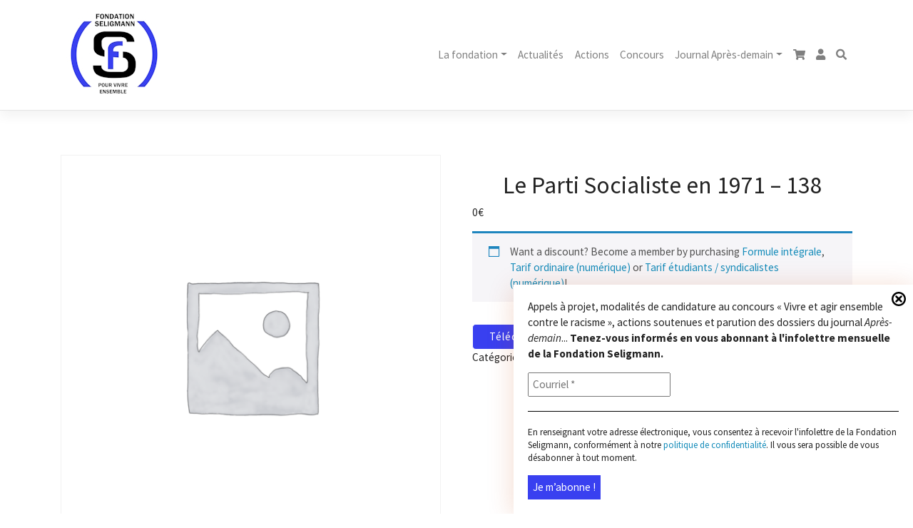

--- FILE ---
content_type: text/html; charset=UTF-8
request_url: https://www.fondation-seligmann.org/produit/le-parti-socialiste-en-1971-138/
body_size: 13835
content:
<!DOCTYPE html>
<html lang="fr-FR">
<head>
    <meta charset="UTF-8">
    <meta name="viewport" content="width=device-width, initial-scale=1">
    <meta http-equiv="X-UA-Compatible" content="IE=edge">
    <link rel="profile" href="http://gmpg.org/xfn/11">
<title>Le Parti Socialiste en 1971 &#8211; 138 &#8211; Fondation Seligmann</title>
<meta name='robots' content='max-image-preview:large' />
	<style>img:is([sizes="auto" i], [sizes^="auto," i]) { contain-intrinsic-size: 3000px 1500px }</style>
	
<!-- Google Tag Manager for WordPress by gtm4wp.com -->
<script data-cfasync="false" data-pagespeed-no-defer>
	var gtm4wp_datalayer_name = "dataLayer";
	var dataLayer = dataLayer || [];
</script>
<!-- End Google Tag Manager for WordPress by gtm4wp.com --><link rel="alternate" type="application/rss+xml" title="Fondation Seligmann &raquo; Flux" href="https://www.fondation-seligmann.org/feed/" />
<link rel="alternate" type="application/rss+xml" title="Fondation Seligmann &raquo; Flux des commentaires" href="https://www.fondation-seligmann.org/comments/feed/" />
<script type="text/javascript">
/* <![CDATA[ */
window._wpemojiSettings = {"baseUrl":"https:\/\/s.w.org\/images\/core\/emoji\/16.0.1\/72x72\/","ext":".png","svgUrl":"https:\/\/s.w.org\/images\/core\/emoji\/16.0.1\/svg\/","svgExt":".svg","source":{"concatemoji":"https:\/\/www.fondation-seligmann.org\/wp-includes\/js\/wp-emoji-release.min.js?ver=6.8.3"}};
/*! This file is auto-generated */
!function(s,n){var o,i,e;function c(e){try{var t={supportTests:e,timestamp:(new Date).valueOf()};sessionStorage.setItem(o,JSON.stringify(t))}catch(e){}}function p(e,t,n){e.clearRect(0,0,e.canvas.width,e.canvas.height),e.fillText(t,0,0);var t=new Uint32Array(e.getImageData(0,0,e.canvas.width,e.canvas.height).data),a=(e.clearRect(0,0,e.canvas.width,e.canvas.height),e.fillText(n,0,0),new Uint32Array(e.getImageData(0,0,e.canvas.width,e.canvas.height).data));return t.every(function(e,t){return e===a[t]})}function u(e,t){e.clearRect(0,0,e.canvas.width,e.canvas.height),e.fillText(t,0,0);for(var n=e.getImageData(16,16,1,1),a=0;a<n.data.length;a++)if(0!==n.data[a])return!1;return!0}function f(e,t,n,a){switch(t){case"flag":return n(e,"\ud83c\udff3\ufe0f\u200d\u26a7\ufe0f","\ud83c\udff3\ufe0f\u200b\u26a7\ufe0f")?!1:!n(e,"\ud83c\udde8\ud83c\uddf6","\ud83c\udde8\u200b\ud83c\uddf6")&&!n(e,"\ud83c\udff4\udb40\udc67\udb40\udc62\udb40\udc65\udb40\udc6e\udb40\udc67\udb40\udc7f","\ud83c\udff4\u200b\udb40\udc67\u200b\udb40\udc62\u200b\udb40\udc65\u200b\udb40\udc6e\u200b\udb40\udc67\u200b\udb40\udc7f");case"emoji":return!a(e,"\ud83e\udedf")}return!1}function g(e,t,n,a){var r="undefined"!=typeof WorkerGlobalScope&&self instanceof WorkerGlobalScope?new OffscreenCanvas(300,150):s.createElement("canvas"),o=r.getContext("2d",{willReadFrequently:!0}),i=(o.textBaseline="top",o.font="600 32px Arial",{});return e.forEach(function(e){i[e]=t(o,e,n,a)}),i}function t(e){var t=s.createElement("script");t.src=e,t.defer=!0,s.head.appendChild(t)}"undefined"!=typeof Promise&&(o="wpEmojiSettingsSupports",i=["flag","emoji"],n.supports={everything:!0,everythingExceptFlag:!0},e=new Promise(function(e){s.addEventListener("DOMContentLoaded",e,{once:!0})}),new Promise(function(t){var n=function(){try{var e=JSON.parse(sessionStorage.getItem(o));if("object"==typeof e&&"number"==typeof e.timestamp&&(new Date).valueOf()<e.timestamp+604800&&"object"==typeof e.supportTests)return e.supportTests}catch(e){}return null}();if(!n){if("undefined"!=typeof Worker&&"undefined"!=typeof OffscreenCanvas&&"undefined"!=typeof URL&&URL.createObjectURL&&"undefined"!=typeof Blob)try{var e="postMessage("+g.toString()+"("+[JSON.stringify(i),f.toString(),p.toString(),u.toString()].join(",")+"));",a=new Blob([e],{type:"text/javascript"}),r=new Worker(URL.createObjectURL(a),{name:"wpTestEmojiSupports"});return void(r.onmessage=function(e){c(n=e.data),r.terminate(),t(n)})}catch(e){}c(n=g(i,f,p,u))}t(n)}).then(function(e){for(var t in e)n.supports[t]=e[t],n.supports.everything=n.supports.everything&&n.supports[t],"flag"!==t&&(n.supports.everythingExceptFlag=n.supports.everythingExceptFlag&&n.supports[t]);n.supports.everythingExceptFlag=n.supports.everythingExceptFlag&&!n.supports.flag,n.DOMReady=!1,n.readyCallback=function(){n.DOMReady=!0}}).then(function(){return e}).then(function(){var e;n.supports.everything||(n.readyCallback(),(e=n.source||{}).concatemoji?t(e.concatemoji):e.wpemoji&&e.twemoji&&(t(e.twemoji),t(e.wpemoji)))}))}((window,document),window._wpemojiSettings);
/* ]]> */
</script>
<style id='wp-emoji-styles-inline-css' type='text/css'>

	img.wp-smiley, img.emoji {
		display: inline !important;
		border: none !important;
		box-shadow: none !important;
		height: 1em !important;
		width: 1em !important;
		margin: 0 0.07em !important;
		vertical-align: -0.1em !important;
		background: none !important;
		padding: 0 !important;
	}
</style>
<link rel='stylesheet' id='wp-block-library-css' href='https://www.fondation-seligmann.org/wp-includes/css/dist/block-library/style.min.css?ver=6.8.3' type='text/css' media='all' />
<style id='classic-theme-styles-inline-css' type='text/css'>
/*! This file is auto-generated */
.wp-block-button__link{color:#fff;background-color:#32373c;border-radius:9999px;box-shadow:none;text-decoration:none;padding:calc(.667em + 2px) calc(1.333em + 2px);font-size:1.125em}.wp-block-file__button{background:#32373c;color:#fff;text-decoration:none}
</style>
<style id='global-styles-inline-css' type='text/css'>
:root{--wp--preset--aspect-ratio--square: 1;--wp--preset--aspect-ratio--4-3: 4/3;--wp--preset--aspect-ratio--3-4: 3/4;--wp--preset--aspect-ratio--3-2: 3/2;--wp--preset--aspect-ratio--2-3: 2/3;--wp--preset--aspect-ratio--16-9: 16/9;--wp--preset--aspect-ratio--9-16: 9/16;--wp--preset--color--black: #000000;--wp--preset--color--cyan-bluish-gray: #abb8c3;--wp--preset--color--white: #ffffff;--wp--preset--color--pale-pink: #f78da7;--wp--preset--color--vivid-red: #cf2e2e;--wp--preset--color--luminous-vivid-orange: #ff6900;--wp--preset--color--luminous-vivid-amber: #fcb900;--wp--preset--color--light-green-cyan: #7bdcb5;--wp--preset--color--vivid-green-cyan: #00d084;--wp--preset--color--pale-cyan-blue: #8ed1fc;--wp--preset--color--vivid-cyan-blue: #0693e3;--wp--preset--color--vivid-purple: #9b51e0;--wp--preset--gradient--vivid-cyan-blue-to-vivid-purple: linear-gradient(135deg,rgba(6,147,227,1) 0%,rgb(155,81,224) 100%);--wp--preset--gradient--light-green-cyan-to-vivid-green-cyan: linear-gradient(135deg,rgb(122,220,180) 0%,rgb(0,208,130) 100%);--wp--preset--gradient--luminous-vivid-amber-to-luminous-vivid-orange: linear-gradient(135deg,rgba(252,185,0,1) 0%,rgba(255,105,0,1) 100%);--wp--preset--gradient--luminous-vivid-orange-to-vivid-red: linear-gradient(135deg,rgba(255,105,0,1) 0%,rgb(207,46,46) 100%);--wp--preset--gradient--very-light-gray-to-cyan-bluish-gray: linear-gradient(135deg,rgb(238,238,238) 0%,rgb(169,184,195) 100%);--wp--preset--gradient--cool-to-warm-spectrum: linear-gradient(135deg,rgb(74,234,220) 0%,rgb(151,120,209) 20%,rgb(207,42,186) 40%,rgb(238,44,130) 60%,rgb(251,105,98) 80%,rgb(254,248,76) 100%);--wp--preset--gradient--blush-light-purple: linear-gradient(135deg,rgb(255,206,236) 0%,rgb(152,150,240) 100%);--wp--preset--gradient--blush-bordeaux: linear-gradient(135deg,rgb(254,205,165) 0%,rgb(254,45,45) 50%,rgb(107,0,62) 100%);--wp--preset--gradient--luminous-dusk: linear-gradient(135deg,rgb(255,203,112) 0%,rgb(199,81,192) 50%,rgb(65,88,208) 100%);--wp--preset--gradient--pale-ocean: linear-gradient(135deg,rgb(255,245,203) 0%,rgb(182,227,212) 50%,rgb(51,167,181) 100%);--wp--preset--gradient--electric-grass: linear-gradient(135deg,rgb(202,248,128) 0%,rgb(113,206,126) 100%);--wp--preset--gradient--midnight: linear-gradient(135deg,rgb(2,3,129) 0%,rgb(40,116,252) 100%);--wp--preset--font-size--small: 13px;--wp--preset--font-size--medium: 20px;--wp--preset--font-size--large: 36px;--wp--preset--font-size--x-large: 42px;--wp--preset--spacing--20: 0.44rem;--wp--preset--spacing--30: 0.67rem;--wp--preset--spacing--40: 1rem;--wp--preset--spacing--50: 1.5rem;--wp--preset--spacing--60: 2.25rem;--wp--preset--spacing--70: 3.38rem;--wp--preset--spacing--80: 5.06rem;--wp--preset--shadow--natural: 6px 6px 9px rgba(0, 0, 0, 0.2);--wp--preset--shadow--deep: 12px 12px 50px rgba(0, 0, 0, 0.4);--wp--preset--shadow--sharp: 6px 6px 0px rgba(0, 0, 0, 0.2);--wp--preset--shadow--outlined: 6px 6px 0px -3px rgba(255, 255, 255, 1), 6px 6px rgba(0, 0, 0, 1);--wp--preset--shadow--crisp: 6px 6px 0px rgba(0, 0, 0, 1);}:where(.is-layout-flex){gap: 0.5em;}:where(.is-layout-grid){gap: 0.5em;}body .is-layout-flex{display: flex;}.is-layout-flex{flex-wrap: wrap;align-items: center;}.is-layout-flex > :is(*, div){margin: 0;}body .is-layout-grid{display: grid;}.is-layout-grid > :is(*, div){margin: 0;}:where(.wp-block-columns.is-layout-flex){gap: 2em;}:where(.wp-block-columns.is-layout-grid){gap: 2em;}:where(.wp-block-post-template.is-layout-flex){gap: 1.25em;}:where(.wp-block-post-template.is-layout-grid){gap: 1.25em;}.has-black-color{color: var(--wp--preset--color--black) !important;}.has-cyan-bluish-gray-color{color: var(--wp--preset--color--cyan-bluish-gray) !important;}.has-white-color{color: var(--wp--preset--color--white) !important;}.has-pale-pink-color{color: var(--wp--preset--color--pale-pink) !important;}.has-vivid-red-color{color: var(--wp--preset--color--vivid-red) !important;}.has-luminous-vivid-orange-color{color: var(--wp--preset--color--luminous-vivid-orange) !important;}.has-luminous-vivid-amber-color{color: var(--wp--preset--color--luminous-vivid-amber) !important;}.has-light-green-cyan-color{color: var(--wp--preset--color--light-green-cyan) !important;}.has-vivid-green-cyan-color{color: var(--wp--preset--color--vivid-green-cyan) !important;}.has-pale-cyan-blue-color{color: var(--wp--preset--color--pale-cyan-blue) !important;}.has-vivid-cyan-blue-color{color: var(--wp--preset--color--vivid-cyan-blue) !important;}.has-vivid-purple-color{color: var(--wp--preset--color--vivid-purple) !important;}.has-black-background-color{background-color: var(--wp--preset--color--black) !important;}.has-cyan-bluish-gray-background-color{background-color: var(--wp--preset--color--cyan-bluish-gray) !important;}.has-white-background-color{background-color: var(--wp--preset--color--white) !important;}.has-pale-pink-background-color{background-color: var(--wp--preset--color--pale-pink) !important;}.has-vivid-red-background-color{background-color: var(--wp--preset--color--vivid-red) !important;}.has-luminous-vivid-orange-background-color{background-color: var(--wp--preset--color--luminous-vivid-orange) !important;}.has-luminous-vivid-amber-background-color{background-color: var(--wp--preset--color--luminous-vivid-amber) !important;}.has-light-green-cyan-background-color{background-color: var(--wp--preset--color--light-green-cyan) !important;}.has-vivid-green-cyan-background-color{background-color: var(--wp--preset--color--vivid-green-cyan) !important;}.has-pale-cyan-blue-background-color{background-color: var(--wp--preset--color--pale-cyan-blue) !important;}.has-vivid-cyan-blue-background-color{background-color: var(--wp--preset--color--vivid-cyan-blue) !important;}.has-vivid-purple-background-color{background-color: var(--wp--preset--color--vivid-purple) !important;}.has-black-border-color{border-color: var(--wp--preset--color--black) !important;}.has-cyan-bluish-gray-border-color{border-color: var(--wp--preset--color--cyan-bluish-gray) !important;}.has-white-border-color{border-color: var(--wp--preset--color--white) !important;}.has-pale-pink-border-color{border-color: var(--wp--preset--color--pale-pink) !important;}.has-vivid-red-border-color{border-color: var(--wp--preset--color--vivid-red) !important;}.has-luminous-vivid-orange-border-color{border-color: var(--wp--preset--color--luminous-vivid-orange) !important;}.has-luminous-vivid-amber-border-color{border-color: var(--wp--preset--color--luminous-vivid-amber) !important;}.has-light-green-cyan-border-color{border-color: var(--wp--preset--color--light-green-cyan) !important;}.has-vivid-green-cyan-border-color{border-color: var(--wp--preset--color--vivid-green-cyan) !important;}.has-pale-cyan-blue-border-color{border-color: var(--wp--preset--color--pale-cyan-blue) !important;}.has-vivid-cyan-blue-border-color{border-color: var(--wp--preset--color--vivid-cyan-blue) !important;}.has-vivid-purple-border-color{border-color: var(--wp--preset--color--vivid-purple) !important;}.has-vivid-cyan-blue-to-vivid-purple-gradient-background{background: var(--wp--preset--gradient--vivid-cyan-blue-to-vivid-purple) !important;}.has-light-green-cyan-to-vivid-green-cyan-gradient-background{background: var(--wp--preset--gradient--light-green-cyan-to-vivid-green-cyan) !important;}.has-luminous-vivid-amber-to-luminous-vivid-orange-gradient-background{background: var(--wp--preset--gradient--luminous-vivid-amber-to-luminous-vivid-orange) !important;}.has-luminous-vivid-orange-to-vivid-red-gradient-background{background: var(--wp--preset--gradient--luminous-vivid-orange-to-vivid-red) !important;}.has-very-light-gray-to-cyan-bluish-gray-gradient-background{background: var(--wp--preset--gradient--very-light-gray-to-cyan-bluish-gray) !important;}.has-cool-to-warm-spectrum-gradient-background{background: var(--wp--preset--gradient--cool-to-warm-spectrum) !important;}.has-blush-light-purple-gradient-background{background: var(--wp--preset--gradient--blush-light-purple) !important;}.has-blush-bordeaux-gradient-background{background: var(--wp--preset--gradient--blush-bordeaux) !important;}.has-luminous-dusk-gradient-background{background: var(--wp--preset--gradient--luminous-dusk) !important;}.has-pale-ocean-gradient-background{background: var(--wp--preset--gradient--pale-ocean) !important;}.has-electric-grass-gradient-background{background: var(--wp--preset--gradient--electric-grass) !important;}.has-midnight-gradient-background{background: var(--wp--preset--gradient--midnight) !important;}.has-small-font-size{font-size: var(--wp--preset--font-size--small) !important;}.has-medium-font-size{font-size: var(--wp--preset--font-size--medium) !important;}.has-large-font-size{font-size: var(--wp--preset--font-size--large) !important;}.has-x-large-font-size{font-size: var(--wp--preset--font-size--x-large) !important;}
:where(.wp-block-post-template.is-layout-flex){gap: 1.25em;}:where(.wp-block-post-template.is-layout-grid){gap: 1.25em;}
:where(.wp-block-columns.is-layout-flex){gap: 2em;}:where(.wp-block-columns.is-layout-grid){gap: 2em;}
:root :where(.wp-block-pullquote){font-size: 1.5em;line-height: 1.6;}
</style>
<link rel='stylesheet' id='contact-form-7-css' href='https://www.fondation-seligmann.org/wp-content/plugins/contact-form-7/includes/css/styles.css?ver=6.1.4' type='text/css' media='all' />
<link rel='stylesheet' id='somdn-style-css' href='https://www.fondation-seligmann.org/wp-content/plugins/download-now-for-woocommerce/assets/css/somdn-style.css?ver=6.8.3' type='text/css' media='all' />
<link rel='stylesheet' id='photoswipe-css' href='https://www.fondation-seligmann.org/wp-content/plugins/woocommerce/assets/css/photoswipe/photoswipe.min.css?ver=10.3.5' type='text/css' media='all' />
<link rel='stylesheet' id='photoswipe-default-skin-css' href='https://www.fondation-seligmann.org/wp-content/plugins/woocommerce/assets/css/photoswipe/default-skin/default-skin.min.css?ver=10.3.5' type='text/css' media='all' />
<link rel='stylesheet' id='woocommerce-layout-css' href='https://www.fondation-seligmann.org/wp-content/plugins/woocommerce/assets/css/woocommerce-layout.css?ver=10.3.5' type='text/css' media='all' />
<link rel='stylesheet' id='woocommerce-smallscreen-css' href='https://www.fondation-seligmann.org/wp-content/plugins/woocommerce/assets/css/woocommerce-smallscreen.css?ver=10.3.5' type='text/css' media='only screen and (max-width: 768px)' />
<link rel='stylesheet' id='woocommerce-general-css' href='https://www.fondation-seligmann.org/wp-content/plugins/woocommerce/assets/css/woocommerce.css?ver=10.3.5' type='text/css' media='all' />
<style id='woocommerce-inline-inline-css' type='text/css'>
.woocommerce form .form-row .required { visibility: visible; }
</style>
<link rel='stylesheet' id='brands-styles-css' href='https://www.fondation-seligmann.org/wp-content/plugins/woocommerce/assets/css/brands.css?ver=10.3.5' type='text/css' media='all' />
<link rel='stylesheet' id='wc-memberships-frontend-css' href='https://www.fondation-seligmann.org/wp-content/plugins/woocommerce-memberships/assets/css/frontend/wc-memberships-frontend.min.css?ver=1.13.2' type='text/css' media='all' />
<link rel='stylesheet' id='wp-bootstrap-starter-bootstrap-css-css' href='https://www.fondation-seligmann.org/wp-content/themes/fondation-seligmann/inc/assets/css/bootstrap.min.css?ver=6.8.3' type='text/css' media='all' />
<link rel='stylesheet' id='wp-bootstrap-starter-fontawesome-cdn-css' href='https://www.fondation-seligmann.org/wp-content/themes/fondation-seligmann/inc/assets/css/fontawesome.min.css?ver=6.8.3' type='text/css' media='all' />
<link rel='stylesheet' id='wp-bootstrap-starter-style-css' href='https://www.fondation-seligmann.org/wp-content/themes/fondation-seligmann/style.css?ver=6.8.3' type='text/css' media='all' />
<link rel='stylesheet' id='wp-bootstrap-starter-lumen-css' href='https://www.fondation-seligmann.org/wp-content/themes/fondation-seligmann/inc/assets/css/presets/theme-option/lumen.css?ver=6.8.3' type='text/css' media='all' />
<script type="text/javascript" src="https://www.fondation-seligmann.org/wp-includes/js/jquery/jquery.min.js?ver=3.7.1" id="jquery-core-js"></script>
<script type="text/javascript" src="https://www.fondation-seligmann.org/wp-includes/js/jquery/jquery-migrate.min.js?ver=3.4.1" id="jquery-migrate-js"></script>
<script type="text/javascript" src="https://www.fondation-seligmann.org/wp-content/plugins/woocommerce/assets/js/jquery-blockui/jquery.blockUI.min.js?ver=2.7.0-wc.10.3.5" id="wc-jquery-blockui-js" defer="defer" data-wp-strategy="defer"></script>
<script type="text/javascript" id="wc-add-to-cart-js-extra">
/* <![CDATA[ */
var wc_add_to_cart_params = {"ajax_url":"\/wp-admin\/admin-ajax.php","wc_ajax_url":"\/?wc-ajax=%%endpoint%%","i18n_view_cart":"Voir le panier","cart_url":"https:\/\/www.fondation-seligmann.org\/panier\/","is_cart":"","cart_redirect_after_add":"yes"};
/* ]]> */
</script>
<script type="text/javascript" src="https://www.fondation-seligmann.org/wp-content/plugins/woocommerce/assets/js/frontend/add-to-cart.min.js?ver=10.3.5" id="wc-add-to-cart-js" defer="defer" data-wp-strategy="defer"></script>
<script type="text/javascript" src="https://www.fondation-seligmann.org/wp-content/plugins/woocommerce/assets/js/zoom/jquery.zoom.min.js?ver=1.7.21-wc.10.3.5" id="wc-zoom-js" defer="defer" data-wp-strategy="defer"></script>
<script type="text/javascript" src="https://www.fondation-seligmann.org/wp-content/plugins/woocommerce/assets/js/flexslider/jquery.flexslider.min.js?ver=2.7.2-wc.10.3.5" id="wc-flexslider-js" defer="defer" data-wp-strategy="defer"></script>
<script type="text/javascript" src="https://www.fondation-seligmann.org/wp-content/plugins/woocommerce/assets/js/photoswipe/photoswipe.min.js?ver=4.1.1-wc.10.3.5" id="wc-photoswipe-js" defer="defer" data-wp-strategy="defer"></script>
<script type="text/javascript" src="https://www.fondation-seligmann.org/wp-content/plugins/woocommerce/assets/js/photoswipe/photoswipe-ui-default.min.js?ver=4.1.1-wc.10.3.5" id="wc-photoswipe-ui-default-js" defer="defer" data-wp-strategy="defer"></script>
<script type="text/javascript" id="wc-single-product-js-extra">
/* <![CDATA[ */
var wc_single_product_params = {"i18n_required_rating_text":"Veuillez s\u00e9lectionner une note","i18n_rating_options":["1\u00a0\u00e9toile sur 5","2\u00a0\u00e9toiles sur 5","3\u00a0\u00e9toiles sur 5","4\u00a0\u00e9toiles sur 5","5\u00a0\u00e9toiles sur 5"],"i18n_product_gallery_trigger_text":"Voir la galerie d\u2019images en plein \u00e9cran","review_rating_required":"yes","flexslider":{"rtl":false,"animation":"slide","smoothHeight":true,"directionNav":false,"controlNav":"thumbnails","slideshow":false,"animationSpeed":500,"animationLoop":false,"allowOneSlide":false},"zoom_enabled":"1","zoom_options":[],"photoswipe_enabled":"1","photoswipe_options":{"shareEl":false,"closeOnScroll":false,"history":false,"hideAnimationDuration":0,"showAnimationDuration":0},"flexslider_enabled":"1"};
/* ]]> */
</script>
<script type="text/javascript" src="https://www.fondation-seligmann.org/wp-content/plugins/woocommerce/assets/js/frontend/single-product.min.js?ver=10.3.5" id="wc-single-product-js" defer="defer" data-wp-strategy="defer"></script>
<script type="text/javascript" src="https://www.fondation-seligmann.org/wp-content/plugins/woocommerce/assets/js/js-cookie/js.cookie.min.js?ver=2.1.4-wc.10.3.5" id="wc-js-cookie-js" defer="defer" data-wp-strategy="defer"></script>
<script type="text/javascript" id="woocommerce-js-extra">
/* <![CDATA[ */
var woocommerce_params = {"ajax_url":"\/wp-admin\/admin-ajax.php","wc_ajax_url":"\/?wc-ajax=%%endpoint%%","i18n_password_show":"Afficher le mot de passe","i18n_password_hide":"Masquer le mot de passe"};
/* ]]> */
</script>
<script type="text/javascript" src="https://www.fondation-seligmann.org/wp-content/plugins/woocommerce/assets/js/frontend/woocommerce.min.js?ver=10.3.5" id="woocommerce-js" defer="defer" data-wp-strategy="defer"></script>
<!--[if lt IE 9]>
<script type="text/javascript" src="https://www.fondation-seligmann.org/wp-content/themes/fondation-seligmann/inc/assets/js/html5.js?ver=3.7.0" id="html5hiv-js"></script>
<![endif]-->
<link rel="https://api.w.org/" href="https://www.fondation-seligmann.org/wp-json/" /><link rel="alternate" title="JSON" type="application/json" href="https://www.fondation-seligmann.org/wp-json/wp/v2/product/10416" /><link rel="EditURI" type="application/rsd+xml" title="RSD" href="https://www.fondation-seligmann.org/xmlrpc.php?rsd" />
<meta name="generator" content="WordPress 6.8.3" />
<meta name="generator" content="WooCommerce 10.3.5" />
<link rel="canonical" href="https://www.fondation-seligmann.org/produit/le-parti-socialiste-en-1971-138/" />
<link rel='shortlink' href='https://www.fondation-seligmann.org/?p=10416' />
<link rel="alternate" title="oEmbed (JSON)" type="application/json+oembed" href="https://www.fondation-seligmann.org/wp-json/oembed/1.0/embed?url=https%3A%2F%2Fwww.fondation-seligmann.org%2Fproduit%2Fle-parti-socialiste-en-1971-138%2F" />
<link rel="alternate" title="oEmbed (XML)" type="text/xml+oembed" href="https://www.fondation-seligmann.org/wp-json/oembed/1.0/embed?url=https%3A%2F%2Fwww.fondation-seligmann.org%2Fproduit%2Fle-parti-socialiste-en-1971-138%2F&#038;format=xml" />

<!-- Google Tag Manager for WordPress by gtm4wp.com -->
<!-- GTM Container placement set to automatic -->
<script data-cfasync="false" data-pagespeed-no-defer>
	var dataLayer_content = {"pagePostType":"product","pagePostType2":"single-product","pagePostAuthor":"idmeneoseligmann"};
	dataLayer.push( dataLayer_content );
</script>
<script data-cfasync="false" data-pagespeed-no-defer>
(function(w,d,s,l,i){w[l]=w[l]||[];w[l].push({'gtm.start':
new Date().getTime(),event:'gtm.js'});var f=d.getElementsByTagName(s)[0],
j=d.createElement(s),dl=l!='dataLayer'?'&l='+l:'';j.async=true;j.src=
'//www.googletagmanager.com/gtm.js?id='+i+dl;f.parentNode.insertBefore(j,f);
})(window,document,'script','dataLayer','GTM-N6ZF6SPP');
</script>
<!-- End Google Tag Manager for WordPress by gtm4wp.com --><link rel="pingback" href="https://www.fondation-seligmann.org/xmlrpc.php">    <style type="text/css">
        #page-sub-header { background: #fff; }
    </style>
    	<noscript><style>.woocommerce-product-gallery{ opacity: 1 !important; }</style></noscript>
	<style type="text/css">.recentcomments a{display:inline !important;padding:0 !important;margin:0 !important;}</style><link rel="icon" href="https://www.fondation-seligmann.org/wp-content/uploads/2019/09/favicon.gif" sizes="32x32" />
<link rel="icon" href="https://www.fondation-seligmann.org/wp-content/uploads/2019/09/favicon.gif" sizes="192x192" />
<link rel="apple-touch-icon" href="https://www.fondation-seligmann.org/wp-content/uploads/2019/09/favicon.gif" />
<meta name="msapplication-TileImage" content="https://www.fondation-seligmann.org/wp-content/uploads/2019/09/favicon.gif" />
</head>

<body class="wp-singular product-template-default single single-product postid-10416 wp-theme-fondation-seligmann theme-fondation-seligmann woocommerce woocommerce-page woocommerce-no-js member-discount discount-restricted theme-preset-active">


<!-- GTM Container placement set to automatic -->
<!-- Google Tag Manager (noscript) -->
				<noscript><iframe src="https://www.googletagmanager.com/ns.html?id=GTM-N6ZF6SPP" height="0" width="0" style="display:none;visibility:hidden" aria-hidden="true"></iframe></noscript>
<!-- End Google Tag Manager (noscript) -->
<div id="page" class="site">
	<a class="skip-link screen-reader-text" href="#content">Skip to content</a>
    	<header id="masthead" class="site-header navbar-static-top navbar-light bg-light" role="banner">
        <div class="container">
            <nav class="navbar navbar-expand-xl p-0">
                <div class="navbar-brand">
                                            <a href="https://www.fondation-seligmann.org/">
                            <img src="https://www.fondation-seligmann.org/wp-content/uploads/2025/11/logo_seligmann_mini.jpg" alt="Fondation Seligmann">
                        </a>
                    
                </div>
                <button class="navbar-toggler" type="button" data-toggle="collapse" data-target="#main-nav" aria-controls="" aria-expanded="false" aria-label="Toggle navigation">
                    <span class="navbar-toggler-icon"></span>
                </button>

                <div id="main-nav" class="collapse navbar-collapse justify-content-end"><ul id="menu-navigation" class="navbar-nav"><li itemscope="itemscope" itemtype="https://www.schema.org/SiteNavigationElement" id="menu-item-32298" class="menu-item menu-item-type-custom menu-item-object-custom menu-item-has-children dropdown menu-item-32298 nav-item"><a title="La fondation" href="https://www.fondation-seligmann.org/la-fondation-seligmann/" aria-haspopup="true" aria-expanded="false" class="dropdown-toggle nav-link" id="menu-item-dropdown-32298">La fondation</a>
<ul class="dropdown-menu" aria-labelledby="menu-item-dropdown-32298" role="menu">
	<li itemscope="itemscope" itemtype="https://www.schema.org/SiteNavigationElement" id="menu-item-540" class="menu-item menu-item-type-post_type menu-item-object-page menu-item-540 nav-item"><a title="Françoise Seligmann" href="https://www.fondation-seligmann.org/la-fondation-seligmann/francoise-seligmann/" class="dropdown-item">Françoise Seligmann</a></li>
	<li itemscope="itemscope" itemtype="https://www.schema.org/SiteNavigationElement" id="menu-item-539" class="menu-item menu-item-type-post_type menu-item-object-page menu-item-539 nav-item"><a title="Statuts" href="https://www.fondation-seligmann.org/la-fondation-seligmann/statuts/" class="dropdown-item">Statuts</a></li>
	<li itemscope="itemscope" itemtype="https://www.schema.org/SiteNavigationElement" id="menu-item-537" class="menu-item menu-item-type-post_type menu-item-object-page menu-item-537 nav-item"><a title="Conseil d&#039;administration" href="https://www.fondation-seligmann.org/la-fondation-seligmann/le-conseil-dadministration-2/" class="dropdown-item">Conseil d&rsquo;administration</a></li>
	<li itemscope="itemscope" itemtype="https://www.schema.org/SiteNavigationElement" id="menu-item-538" class="menu-item menu-item-type-post_type menu-item-object-page menu-item-538 nav-item"><a title="Conseil d&#039;animation" href="https://www.fondation-seligmann.org/la-fondation-seligmann/le-conseil-d-animation/" class="dropdown-item">Conseil d&rsquo;animation</a></li>
	<li itemscope="itemscope" itemtype="https://www.schema.org/SiteNavigationElement" id="menu-item-536" class="menu-item menu-item-type-post_type menu-item-object-page menu-item-536 nav-item"><a title="Rapports d&#039;activités" href="https://www.fondation-seligmann.org/la-fondation-seligmann/rapports-dactivite/" class="dropdown-item">Rapports d&rsquo;activités</a></li>
</ul>
</li>
<li itemscope="itemscope" itemtype="https://www.schema.org/SiteNavigationElement" id="menu-item-542" class="menu-item menu-item-type-post_type menu-item-object-page menu-item-542 nav-item"><a title="Actualités" href="https://www.fondation-seligmann.org/actualites/" class="nav-link">Actualités</a></li>
<li itemscope="itemscope" itemtype="https://www.schema.org/SiteNavigationElement" id="menu-item-7581" class="menu-item menu-item-type-post_type menu-item-object-page menu-item-7581 nav-item"><a title="Actions" href="https://www.fondation-seligmann.org/nos-actions/" class="nav-link">Actions</a></li>
<li itemscope="itemscope" itemtype="https://www.schema.org/SiteNavigationElement" id="menu-item-544" class="menu-item menu-item-type-post_type menu-item-object-page menu-item-544 nav-item"><a title="Concours" href="https://www.fondation-seligmann.org/le-concours/" class="nav-link">Concours</a></li>
<li itemscope="itemscope" itemtype="https://www.schema.org/SiteNavigationElement" id="menu-item-8495" class="menu-item menu-item-type-post_type menu-item-object-page menu-item-has-children dropdown menu-item-8495 nav-item"><a title="Journal Après-demain" href="https://www.fondation-seligmann.org/journal-apres-demain/" aria-haspopup="true" aria-expanded="false" class="dropdown-toggle nav-link" id="menu-item-dropdown-8495">Journal Après-demain</a>
<ul class="dropdown-menu" aria-labelledby="menu-item-dropdown-8495" role="menu">
	<li itemscope="itemscope" itemtype="https://www.schema.org/SiteNavigationElement" id="menu-item-548" class="menu-item menu-item-type-post_type menu-item-object-page current_page_parent menu-item-548 nav-item"><a title="Kiosque" href="https://www.fondation-seligmann.org/le-kiosque/" class="dropdown-item">Kiosque</a></li>
	<li itemscope="itemscope" itemtype="https://www.schema.org/SiteNavigationElement" id="menu-item-8488" class="menu-item menu-item-type-post_type menu-item-object-page menu-item-8488 nav-item"><a title="Abonnements" href="https://www.fondation-seligmann.org/abonnements/" class="dropdown-item">Abonnements</a></li>
	<li itemscope="itemscope" itemtype="https://www.schema.org/SiteNavigationElement" id="menu-item-8487" class="menu-item menu-item-type-post_type menu-item-object-page menu-item-8487 nav-item"><a title="Archives" href="https://www.fondation-seligmann.org/archives-apres-demain/" class="dropdown-item">Archives</a></li>
</ul>
</li>
<li itemscope="itemscope" itemtype="https://www.schema.org/SiteNavigationElement" id="menu-item-29905" class="menu-item menu-item-type-custom menu-item-object-custom menu-item-29905 nav-item"><a href="https://www.fondation-seligmann.org/panier/" class="nav-link"><i class="fas fa-shopping-cart"></i></a></li>
<li itemscope="itemscope" itemtype="https://www.schema.org/SiteNavigationElement" id="menu-item-29906" class="menu-item menu-item-type-custom menu-item-object-custom menu-item-29906 nav-item"><a href="https://www.fondation-seligmann.org/mon-compte/edit-account/" class="nav-link"><i class="fas fa-user"></i></a></li>
<li itemscope="itemscope" itemtype="https://www.schema.org/SiteNavigationElement" id="menu-item-30052" class="menu-item menu-item-type-custom menu-item-object-custom menu-item-30052 nav-item"><a href="/recherche" class="nav-link"><i aria-hidden="true" class="fas fa-search"></i></a></li>
</ul></div>
            </nav>
        </div>
	</header><!-- #masthead -->
    	<div id="content" class="site-content">
		<div class="container">
			<div class="row">
                
    <section id="primary" class="content-area col-sm-12 col-md-12">
        <div id="main" class="site-main" role="main">

            <div class="woocommerce-notices-wrapper"></div><div id="product-10416" class="member-discount discount-restricted product type-product post-10416 status-publish first instock product_cat-articles downloadable virtual product-type-simple">

	<div class="woocommerce-product-gallery woocommerce-product-gallery--without-images woocommerce-product-gallery--columns-4 images" data-columns="4" style="opacity: 0; transition: opacity .25s ease-in-out;">
	<div class="woocommerce-product-gallery__wrapper">
		<div class="woocommerce-product-gallery__image--placeholder"><img src="https://www.fondation-seligmann.org/wp-content/uploads/woocommerce-placeholder-555x555.png" alt="En attente de l’image du produit" class="wp-post-image" /></div>	</div>
</div>

	<div class="summary entry-summary">
		<h1 class="product_title entry-title">Le Parti Socialiste en 1971 &#8211; 138</h1><p class="price"><span class="woocommerce-Price-amount amount"><bdi>0<span class="woocommerce-Price-currencySymbol">&euro;</span></bdi></span></p>
<div class="woocommerce"><div class="woocommerce-info wc-memberships-member-discount-message">Want a discount? Become a member by purchasing <span class="wc-memberships-products-grant-access"><a href="https://www.fondation-seligmann.org/produit/formule-integrale/">Formule intégrale</a>, <a href="https://www.fondation-seligmann.org/produit/offre-numerique-ordinaire/">Tarif ordinaire (numérique)</a> or <a href="https://www.fondation-seligmann.org/produit/offre-numerique-etudiants-syndicalistes/">Tarif étudiants / syndicalistes (numérique)</a></span>!</div></div><span style="display:none;">somdn_product_page</span>  <style>
    .single-product div.product .summary form.cart { display: none!important; }
    /* hide duplicate add to cart button on Divi theme */
    .single-product #et-main-area .product .et_pb_wc_add_to_cart form.cart { display: none!important; }
  </style>


<div class="somdn-download-wrap">

  
  
  <form class="somdn-download-form" action="https://www.fondation-seligmann.org/produit/le-parti-socialiste-en-1971-138/" method="post">

      <input type="hidden" name="somdn_download_key" value="MTc2NDY0NDI3Ng==">    
      
      <input type="hidden" name="action" value="somdn_download_single">
      <input type="hidden" name="somdn_product" value="10416">
      
            
      
                
          
    <button style="" type="submit" id="somdn-form-submit-button" class="free-download-btn cta somdn-download-button single_add_to_cart_button button">Télécharger</button>

            
        
            
      

  </form>
  
</div>

<div class="product_meta">

	
	
	<span class="posted_in">Catégorie : <a href="https://www.fondation-seligmann.org/categorie-produit/articles/" rel="tag">Articles</a></span>
	
	
</div>
	</div>

	
	<section class="related products">

					<h2>Produits similaires</h2>
				<ul class="products columns-4">

			
					<li class="member-discount discount-restricted product type-product post-6600 status-publish first instock product_cat-articles downloadable virtual product-type-simple">
	<a href="https://www.fondation-seligmann.org/produit/reperes-nf39/" class="woocommerce-LoopProduct-link woocommerce-loop-product__link"><img width="300" height="425" src="https://www.fondation-seligmann.org/wp-content/uploads/woocommerce-placeholder-300x425.png" class="woocommerce-placeholder wp-post-image" alt="Texte indicatif" decoding="async" loading="lazy" /><h2 class="woocommerce-loop-product__title">Repères &#8211; NF39</h2>
	<span class="price"><span class="woocommerce-Price-amount amount"><bdi>0<span class="woocommerce-Price-currencySymbol">&euro;</span></bdi></span></span>
</a><div><span style="display:none;">somdn_product_page</span>

<div class="somdn-download-wrap">

  
  
  <form class="somdn-archive-download-form somdn-download-form" action="https://www.fondation-seligmann.org/produit/reperes-nf39/" method="post">

      <input type="hidden" name="somdn_download_key" value="MTc2NDY0NDI3Ng==">    
      
      <input type="hidden" name="action" value="somdn_download_single">
      <input type="hidden" name="somdn_product" value="6600">
      
            
      
                
          
    <a rel="nofollow" href="https://www.fondation-seligmann.org/produit/reperes-nf39/" class="free-download-btn cta somdn-download-archive single_add_to_cart_button button">Télécharger</a>

            
        
            
      

  </form>
  
</div>

</div></li>

			
					<li class="member-discount discount-restricted product type-product post-6586 status-publish instock product_cat-articles downloadable virtual product-type-simple">
	<a href="https://www.fondation-seligmann.org/produit/une-crise-de-la-solidarite-nf39/" class="woocommerce-LoopProduct-link woocommerce-loop-product__link"><img width="300" height="425" src="https://www.fondation-seligmann.org/wp-content/uploads/woocommerce-placeholder-300x425.png" class="woocommerce-placeholder wp-post-image" alt="Texte indicatif" decoding="async" loading="lazy" /><h2 class="woocommerce-loop-product__title">Une crise de la solidarité &#8211; NF39</h2>
	<span class="price"><span class="woocommerce-Price-amount amount"><bdi>0<span class="woocommerce-Price-currencySymbol">&euro;</span></bdi></span></span>
</a><div><span style="display:none;">somdn_product_page</span>

<div class="somdn-download-wrap">

  
  
  <form class="somdn-archive-download-form somdn-download-form" action="https://www.fondation-seligmann.org/produit/une-crise-de-la-solidarite-nf39/" method="post">

      <input type="hidden" name="somdn_download_key" value="MTc2NDY0NDI3Ng==">    
      
      <input type="hidden" name="action" value="somdn_download_single">
      <input type="hidden" name="somdn_product" value="6586">
      
            
      
                
          
    <a rel="nofollow" href="https://www.fondation-seligmann.org/produit/une-crise-de-la-solidarite-nf39/" class="free-download-btn cta somdn-download-archive single_add_to_cart_button button">Télécharger</a>

            
        
            
      

  </form>
  
</div>

</div></li>

			
					<li class="member-discount discount-restricted product type-product post-6593 status-publish instock product_cat-articles downloadable virtual product-type-simple">
	<a href="https://www.fondation-seligmann.org/produit/une-urgence-harmoniser-accueil-et-procedures-dasile-nf39/" class="woocommerce-LoopProduct-link woocommerce-loop-product__link"><img width="300" height="425" src="https://www.fondation-seligmann.org/wp-content/uploads/woocommerce-placeholder-300x425.png" class="woocommerce-placeholder wp-post-image" alt="Texte indicatif" decoding="async" loading="lazy" /><h2 class="woocommerce-loop-product__title">Une urgence : harmoniser accueil et procédures d&rsquo;asile  &#8211; NF39</h2>
	<span class="price"><span class="woocommerce-Price-amount amount"><bdi>0<span class="woocommerce-Price-currencySymbol">&euro;</span></bdi></span></span>
</a><div><span style="display:none;">somdn_product_page</span>

<div class="somdn-download-wrap">

  
  
  <form class="somdn-archive-download-form somdn-download-form" action="https://www.fondation-seligmann.org/produit/une-urgence-harmoniser-accueil-et-procedures-dasile-nf39/" method="post">

      <input type="hidden" name="somdn_download_key" value="MTc2NDY0NDI3Ng==">    
      
      <input type="hidden" name="action" value="somdn_download_single">
      <input type="hidden" name="somdn_product" value="6593">
      
            
      
                
          
    <a rel="nofollow" href="https://www.fondation-seligmann.org/produit/une-urgence-harmoniser-accueil-et-procedures-dasile-nf39/" class="free-download-btn cta somdn-download-archive single_add_to_cart_button button">Télécharger</a>

            
        
            
      

  </form>
  
</div>

</div></li>

			
					<li class="member-discount discount-restricted product type-product post-6608 status-publish last instock product_cat-articles downloadable virtual product-type-simple">
	<a href="https://www.fondation-seligmann.org/produit/jeunesse-en-finir-avec-lhypocrisie-nf40/" class="woocommerce-LoopProduct-link woocommerce-loop-product__link"><img width="300" height="425" src="https://www.fondation-seligmann.org/wp-content/uploads/woocommerce-placeholder-300x425.png" class="woocommerce-placeholder wp-post-image" alt="Texte indicatif" decoding="async" loading="lazy" /><h2 class="woocommerce-loop-product__title">Jeunesse : en finir avec l&rsquo;hypocrisie &#8211; NF40</h2>
	<span class="price"><span class="woocommerce-Price-amount amount"><bdi>0<span class="woocommerce-Price-currencySymbol">&euro;</span></bdi></span></span>
</a><div><span style="display:none;">somdn_product_page</span>

<div class="somdn-download-wrap">

  
  
  <form class="somdn-archive-download-form somdn-download-form" action="https://www.fondation-seligmann.org/produit/jeunesse-en-finir-avec-lhypocrisie-nf40/" method="post">

      <input type="hidden" name="somdn_download_key" value="MTc2NDY0NDI3Ng==">    
      
      <input type="hidden" name="action" value="somdn_download_single">
      <input type="hidden" name="somdn_product" value="6608">
      
            
      
                
          
    <a rel="nofollow" href="https://www.fondation-seligmann.org/produit/jeunesse-en-finir-avec-lhypocrisie-nf40/" class="free-download-btn cta somdn-download-archive single_add_to_cart_button button">Télécharger</a>

            
        
            
      

  </form>
  
</div>

</div></li>

			
		</ul>

	</section>
	</div>


        </div><!-- #main -->
    </section><!-- #primary -->


<!-- <aside id="secondary" class="widget-area col-sm-12 col-lg-4" role="complementary">
	</aside>#secondary -->
			</div><!-- .row -->
		</div><!-- .container -->
	</div><!-- #content -->
    	<footer id="colophon" class="site-footer navbar-light bg-light" role="contentinfo">
		<div class="container">
			<div class="row">
				<div class="col-sm-12 col-md-3"></div>
				<div class="col-sm-12 col-md-6 border-left border-right ">
					<!-- Formulaire d'inscription à la newsletter -->
					  
  
  <div class="
    mailpoet_form_popup_overlay
      "></div>
  <div
    id="mailpoet_form_2"
    class="
      mailpoet_form
      mailpoet_form_shortcode
      mailpoet_form_position_
      mailpoet_form_animation_
    "
      >

    <style type="text/css">
     #mailpoet_form_2 .mailpoet_form {  }
#mailpoet_form_2 .mailpoet_paragraph { line-height: 20px; }
#mailpoet_form_2 .mailpoet_segment_label, #mailpoet_form_2 .mailpoet_text_label, #mailpoet_form_2 .mailpoet_textarea_label, #mailpoet_form_2 .mailpoet_select_label, #mailpoet_form_2 .mailpoet_radio_label, #mailpoet_form_2 .mailpoet_checkbox_label, #mailpoet_form_2 .mailpoet_list_label, #mailpoet_form_2 .mailpoet_date_label { display: block; font-weight: bold; }
#mailpoet_form_2 .mailpoet_text, #mailpoet_form_2 .mailpoet_textarea, #mailpoet_form_2 .mailpoet_select, #mailpoet_form_2 .mailpoet_date_month, #mailpoet_form_2 .mailpoet_date_day, #mailpoet_form_2 .mailpoet_date_year, #mailpoet_form_2 .mailpoet_date { display: block; }
#mailpoet_form_2 .mailpoet_text, #mailpoet_form_2 .mailpoet_textarea { width: 200px; }
#mailpoet_form_2 .mailpoet_checkbox {  }
#mailpoet_form_2 .mailpoet_submit input {  }
#mailpoet_form_2 .mailpoet_divider {  }
#mailpoet_form_2 .mailpoet_message {  }
#mailpoet_form_2 .mailpoet_validate_success { font-weight: 600; color: #468847; }
#mailpoet_form_2 .mailpoet_validate_error { color: #b94a48; }
#mailpoet_form_2 .mailpoet_form_loading { width: 30px; text-align: center; line-height: normal; }
#mailpoet_form_2 .mailpoet_form_loading > span { width: 5px; height: 5px; background-color: #5b5b5b; }#mailpoet_form_2{border-radius: 0px;text-align: left;}#mailpoet_form_2 form.mailpoet_form {padding: 20px;}#mailpoet_form_2{width: 100%;}#mailpoet_form_2 .mailpoet_message {margin: 0; padding: 0 20px;}#mailpoet_form_2 .mailpoet_paragraph.last {margin-bottom: 0} @media (max-width: 500px) {#mailpoet_form_2 {background-image: none;}} @media (min-width: 500px) {#mailpoet_form_2 .last .mailpoet_paragraph:last-child {margin-bottom: 0}}  @media (max-width: 500px) {#mailpoet_form_2 .mailpoet_form_column:last-child .mailpoet_paragraph:last-child {margin-bottom: 0}} 
    </style>

    <form
      target="_self"
      method="post"
      action="https://www.fondation-seligmann.org/wp-admin/admin-post.php?action=mailpoet_subscription_form"
      class="mailpoet_form mailpoet_form_form mailpoet_form_shortcode"
      novalidate
      data-delay=""
      data-exit-intent-enabled=""
      data-font-family=""
      data-cookie-expiration-time=""
    >
      <input type="hidden" name="data[form_id]" value="2" />
      <input type="hidden" name="token" value="742601ac6c" />
      <input type="hidden" name="api_version" value="v1" />
      <input type="hidden" name="endpoint" value="subscribers" />
      <input type="hidden" name="mailpoet_method" value="subscribe" />

      <label class="mailpoet_hp_email_label" style="display: none !important;">Veuillez laisser ce champ vide<input type="email" name="data[email]"/></label><p class="mailpoet_form_paragraph " style="text-align: left">Appels à projet, modalités de candidature au concours « Vivre et agir ensemble contre le racisme », actions soutenues et parution des dossiers du journal <em>Après-demain</em>... <strong>Tenez-vous informés en vous abonnant à l'infolettre mensuelle de la Fondation Seligmann.</strong></p>
<div class="mailpoet_paragraph "><input type="email" autocomplete="email" class="mailpoet_text" id="form_email_2" name="data[form_field_OWE3NmY3YWQ5ZDA3X2VtYWls]" title="Courriel" value="" style="padding:5px;margin: 0 auto 0 0;" data-automation-id="form_email"  placeholder="Courriel *" aria-label="Courriel *" data-parsley-errors-container=".mailpoet_error_186cp" data-parsley-required="true" required aria-required="true" data-parsley-minlength="6" data-parsley-maxlength="150" data-parsley-type-message="Cette valeur doit être un e-mail valide." data-parsley-required-message="Ce champ est nécessaire."/><span class="mailpoet_error_186cp"></span></div>
<div class='mailpoet_spacer mailpoet_has_divider' style='height: 1px;'><div class='mailpoet_divider' data-automation-id='form_divider' style='border-top-style: solid;border-top-width: 1px;border-top-color: black;height: 1px;width: 100%'></div></div>
<p class="mailpoet_form_paragraph  mailpoet-has-font-size" style="text-align: left; font-size: 13px">En renseignant votre adresse électronique, vous consentez à recevoir l'infolettre de la Fondation Seligmann, conformément à notre <a href="https://www.fondation-seligmann.org/rgpd/">politique de confidentialité</a>. Il vous sera possible de vous désabonner à tout moment.</p>
<div class="mailpoet_paragraph "><input type="submit" class="mailpoet_submit" value="Je m’abonne !" data-automation-id="subscribe-submit-button" style="padding:5px;margin: 0 auto 0 0;border-color:transparent;" /><span class="mailpoet_form_loading"><span class="mailpoet_bounce1"></span><span class="mailpoet_bounce2"></span><span class="mailpoet_bounce3"></span></span></div>

      <div class="mailpoet_message">
        <p class="mailpoet_validate_success"
                style="display:none;"
                >Vous avez bien été inscrit à notre newsletter !
        </p>
        <p class="mailpoet_validate_error"
                style="display:none;"
                >        </p>
      </div>
    </form>

      </div>

  					<div class="site-info mt-4">
						Copyright &copy; 2025 <a href="https://www.fondation-seligmann.org">Fondation Seligmann</a>						<span class="sep"> | </span>
						<a class="legals" href="/rgpd">Mentions légales</a>
						<span class="sep"> | </span>
						<a class="credits" href="/credits">Crédits</a>
					</div><!-- close .site-info -->
				</div>
				<div class="col-sm-12 col-md-3 d-flex flex-column justify-content-center">
					<span class="footer-text" style="color:#3940f0;">Fondation Seligmann</span>
					<span class="footer-text" style="color:#3940f0;">Journal Après-demain</span>
					<br/>
					<span class="footer-text">27, rue Robert de Flers 75015 Paris</span>
					<span class="footer-text">+33 1 45 50 50 12</span>
			</div>
		</div>
		<div class="container pt-3 pb-3">
            
		</div>
	</footer><!-- #colophon -->
</div><!-- #page -->

<script type="speculationrules">
{"prefetch":[{"source":"document","where":{"and":[{"href_matches":"\/*"},{"not":{"href_matches":["\/wp-*.php","\/wp-admin\/*","\/wp-content\/uploads\/*","\/wp-content\/*","\/wp-content\/plugins\/*","\/wp-content\/themes\/fondation-seligmann\/*","\/*\\?(.+)"]}},{"not":{"selector_matches":"a[rel~=\"nofollow\"]"}},{"not":{"selector_matches":".no-prefetch, .no-prefetch a"}}]},"eagerness":"conservative"}]}
</script>
  
  
  <div class="
    mailpoet_form_popup_overlay
          mailpoet_form_overlay_animation_slideup
      mailpoet_form_overlay_animation
      "></div>
  <div
    id="mp_form_slide_in2"
    class="
      mailpoet_form
      mailpoet_form_slide_in
      mailpoet_form_position_right
      mailpoet_form_animation_slideup
    "
      >

    <style type="text/css">
     #mp_form_slide_in2 .mailpoet_form {  }
#mp_form_slide_in2 .mailpoet_paragraph { line-height: 20px; }
#mp_form_slide_in2 .mailpoet_segment_label, #mp_form_slide_in2 .mailpoet_text_label, #mp_form_slide_in2 .mailpoet_textarea_label, #mp_form_slide_in2 .mailpoet_select_label, #mp_form_slide_in2 .mailpoet_radio_label, #mp_form_slide_in2 .mailpoet_checkbox_label, #mp_form_slide_in2 .mailpoet_list_label, #mp_form_slide_in2 .mailpoet_date_label { display: block; font-weight: bold; }
#mp_form_slide_in2 .mailpoet_text, #mp_form_slide_in2 .mailpoet_textarea, #mp_form_slide_in2 .mailpoet_select, #mp_form_slide_in2 .mailpoet_date_month, #mp_form_slide_in2 .mailpoet_date_day, #mp_form_slide_in2 .mailpoet_date_year, #mp_form_slide_in2 .mailpoet_date { display: block; }
#mp_form_slide_in2 .mailpoet_text, #mp_form_slide_in2 .mailpoet_textarea { width: 200px; }
#mp_form_slide_in2 .mailpoet_checkbox {  }
#mp_form_slide_in2 .mailpoet_submit input {  }
#mp_form_slide_in2 .mailpoet_divider {  }
#mp_form_slide_in2 .mailpoet_message {  }
#mp_form_slide_in2 .mailpoet_validate_success { font-weight: 600; color: #468847; }
#mp_form_slide_in2 .mailpoet_validate_error { color: #b94a48; }
#mp_form_slide_in2 .mailpoet_form_loading { width: 30px; text-align: center; line-height: normal; }
#mp_form_slide_in2 .mailpoet_form_loading > span { width: 5px; height: 5px; background-color: #5b5b5b; }#mp_form_slide_in2{border-radius: 0px;text-align: left;}#mp_form_slide_in2{width: 560px;max-width: 100vw;}#mp_form_slide_in2 .mailpoet_message {margin: 0; padding: 0 20px;}#mp_form_slide_in2.mailpoet_form_slide_in { border-bottom-left-radius: 0; border-bottom-right-radius: 0; }#mp_form_slide_in2.mailpoet_form_position_right { border-top-right-radius: 0; }#mp_form_slide_in2.mailpoet_form_position_left { border-top-left-radius: 0; }#mp_form_slide_in2 .mailpoet_paragraph.last {margin-bottom: 0} @media (max-width: 500px) {#mp_form_slide_in2 {background-image: none;animation: none;border: none;border-radius: 0;bottom: 0;left: 0;max-height: 40%;padding: 20px;right: 0;top: auto;transform: none;width: 100%;min-width: 100%;}} @media (min-width: 500px) {#mp_form_slide_in2 {padding: 20px;}}  @media (min-width: 500px) {#mp_form_slide_in2 .last .mailpoet_paragraph:last-child {margin-bottom: 0}}  @media (max-width: 500px) {#mp_form_slide_in2 .mailpoet_form_column:last-child .mailpoet_paragraph:last-child {margin-bottom: 0}} 
    </style>

    <form
      target="_self"
      method="post"
      action="https://www.fondation-seligmann.org/wp-admin/admin-post.php?action=mailpoet_subscription_form"
      class="mailpoet_form mailpoet_form_form mailpoet_form_slide_in"
      novalidate
      data-delay="0"
      data-exit-intent-enabled=""
      data-font-family=""
      data-cookie-expiration-time="1"
    >
      <input type="hidden" name="data[form_id]" value="2" />
      <input type="hidden" name="token" value="742601ac6c" />
      <input type="hidden" name="api_version" value="v1" />
      <input type="hidden" name="endpoint" value="subscribers" />
      <input type="hidden" name="mailpoet_method" value="subscribe" />

      <label class="mailpoet_hp_email_label" style="display: none !important;">Veuillez laisser ce champ vide<input type="email" name="data[email]"/></label><p class="mailpoet_form_paragraph " style="text-align: left">Appels à projet, modalités de candidature au concours « Vivre et agir ensemble contre le racisme », actions soutenues et parution des dossiers du journal <em>Après-demain</em>... <strong>Tenez-vous informés en vous abonnant à l'infolettre mensuelle de la Fondation Seligmann.</strong></p>
<div class="mailpoet_paragraph "><input type="email" autocomplete="email" class="mailpoet_text" id="form_email_2" name="data[form_field_OWE3NmY3YWQ5ZDA3X2VtYWls]" title="Courriel" value="" style="padding:5px;margin: 0 auto 0 0;" data-automation-id="form_email"  placeholder="Courriel *" aria-label="Courriel *" data-parsley-errors-container=".mailpoet_error_zkfw3" data-parsley-required="true" required aria-required="true" data-parsley-minlength="6" data-parsley-maxlength="150" data-parsley-type-message="Cette valeur doit être un e-mail valide." data-parsley-required-message="Ce champ est nécessaire."/><span class="mailpoet_error_zkfw3"></span></div>
<div class='mailpoet_spacer mailpoet_has_divider' style='height: 1px;'><div class='mailpoet_divider' data-automation-id='form_divider' style='border-top-style: solid;border-top-width: 1px;border-top-color: black;height: 1px;width: 100%'></div></div>
<p class="mailpoet_form_paragraph  mailpoet-has-font-size" style="text-align: left; font-size: 13px">En renseignant votre adresse électronique, vous consentez à recevoir l'infolettre de la Fondation Seligmann, conformément à notre <a href="https://www.fondation-seligmann.org/rgpd/">politique de confidentialité</a>. Il vous sera possible de vous désabonner à tout moment.</p>
<div class="mailpoet_paragraph "><input type="submit" class="mailpoet_submit" value="Je m’abonne !" data-automation-id="subscribe-submit-button" style="padding:5px;margin: 0 auto 0 0;border-color:transparent;" /><span class="mailpoet_form_loading"><span class="mailpoet_bounce1"></span><span class="mailpoet_bounce2"></span><span class="mailpoet_bounce3"></span></span></div>

      <div class="mailpoet_message">
        <p class="mailpoet_validate_success"
                style="display:none;"
                >Vous avez bien été inscrit à notre newsletter !
        </p>
        <p class="mailpoet_validate_error"
                style="display:none;"
                >        </p>
      </div>
    </form>

          <input type="image"
        class="mailpoet_form_close_icon"
        alt="Fermer"
        src='https://www.fondation-seligmann.org/wp-content/plugins/mailpoet/assets/img/form_close_icon/round_white.svg'
      />
      </div>

  <script type="application/ld+json">{"@context":"https:\/\/schema.org\/","@type":"Product","@id":"https:\/\/www.fondation-seligmann.org\/produit\/le-parti-socialiste-en-1971-138\/#product","name":"Le Parti Socialiste en 1971 - 138","url":"https:\/\/www.fondation-seligmann.org\/produit\/le-parti-socialiste-en-1971-138\/","description":"","sku":10416,"offers":[{"@type":"Offer","priceSpecification":[{"@type":"UnitPriceSpecification","price":"0","priceCurrency":"EUR","valueAddedTaxIncluded":false,"validThrough":"2026-12-31"}],"priceValidUntil":"2026-12-31","availability":"https:\/\/schema.org\/InStock","url":"https:\/\/www.fondation-seligmann.org\/produit\/le-parti-socialiste-en-1971-138\/","seller":{"@type":"Organization","name":"Fondation Seligmann","url":"https:\/\/www.fondation-seligmann.org"}}]}</script>
<div id="photoswipe-fullscreen-dialog" class="pswp" tabindex="-1" role="dialog" aria-modal="true" aria-hidden="true" aria-label="Image plein écran">
	<div class="pswp__bg"></div>
	<div class="pswp__scroll-wrap">
		<div class="pswp__container">
			<div class="pswp__item"></div>
			<div class="pswp__item"></div>
			<div class="pswp__item"></div>
		</div>
		<div class="pswp__ui pswp__ui--hidden">
			<div class="pswp__top-bar">
				<div class="pswp__counter"></div>
				<button class="pswp__button pswp__button--zoom" aria-label="Zoomer/Dézoomer"></button>
				<button class="pswp__button pswp__button--fs" aria-label="Basculer en plein écran"></button>
				<button class="pswp__button pswp__button--share" aria-label="Partagez"></button>
				<button class="pswp__button pswp__button--close" aria-label="Fermer (Echap)"></button>
				<div class="pswp__preloader">
					<div class="pswp__preloader__icn">
						<div class="pswp__preloader__cut">
							<div class="pswp__preloader__donut"></div>
						</div>
					</div>
				</div>
			</div>
			<div class="pswp__share-modal pswp__share-modal--hidden pswp__single-tap">
				<div class="pswp__share-tooltip"></div>
			</div>
			<button class="pswp__button pswp__button--arrow--left" aria-label="Précédent (flèche  gauche)"></button>
			<button class="pswp__button pswp__button--arrow--right" aria-label="Suivant (flèche droite)"></button>
			<div class="pswp__caption">
				<div class="pswp__caption__center"></div>
			</div>
		</div>
	</div>
</div>
	<script type='text/javascript'>
		(function () {
			var c = document.body.className;
			c = c.replace(/woocommerce-no-js/, 'woocommerce-js');
			document.body.className = c;
		})();
	</script>
	<link rel='stylesheet' id='wc-blocks-style-css' href='https://www.fondation-seligmann.org/wp-content/plugins/woocommerce/assets/client/blocks/wc-blocks.css?ver=wc-10.3.5' type='text/css' media='all' />
<link rel='stylesheet' id='mailpoet_public-css' href='https://www.fondation-seligmann.org/wp-content/plugins/mailpoet/assets/dist/css/mailpoet-public.b1f0906e.css?ver=6.8.3' type='text/css' media='all' />
<link rel='stylesheet' id='mailpoet_custom_fonts_0-css' href='https://fonts.googleapis.com/css?family=Abril+FatFace%3A400%2C400i%2C700%2C700i%7CAlegreya%3A400%2C400i%2C700%2C700i%7CAlegreya+Sans%3A400%2C400i%2C700%2C700i%7CAmatic+SC%3A400%2C400i%2C700%2C700i%7CAnonymous+Pro%3A400%2C400i%2C700%2C700i%7CArchitects+Daughter%3A400%2C400i%2C700%2C700i%7CArchivo%3A400%2C400i%2C700%2C700i%7CArchivo+Narrow%3A400%2C400i%2C700%2C700i%7CAsap%3A400%2C400i%2C700%2C700i%7CBarlow%3A400%2C400i%2C700%2C700i%7CBioRhyme%3A400%2C400i%2C700%2C700i%7CBonbon%3A400%2C400i%2C700%2C700i%7CCabin%3A400%2C400i%2C700%2C700i%7CCairo%3A400%2C400i%2C700%2C700i%7CCardo%3A400%2C400i%2C700%2C700i%7CChivo%3A400%2C400i%2C700%2C700i%7CConcert+One%3A400%2C400i%2C700%2C700i%7CCormorant%3A400%2C400i%2C700%2C700i%7CCrimson+Text%3A400%2C400i%2C700%2C700i%7CEczar%3A400%2C400i%2C700%2C700i%7CExo+2%3A400%2C400i%2C700%2C700i%7CFira+Sans%3A400%2C400i%2C700%2C700i%7CFjalla+One%3A400%2C400i%2C700%2C700i%7CFrank+Ruhl+Libre%3A400%2C400i%2C700%2C700i%7CGreat+Vibes%3A400%2C400i%2C700%2C700i&#038;ver=6.8.3' type='text/css' media='all' />
<link rel='stylesheet' id='mailpoet_custom_fonts_1-css' href='https://fonts.googleapis.com/css?family=Heebo%3A400%2C400i%2C700%2C700i%7CIBM+Plex%3A400%2C400i%2C700%2C700i%7CInconsolata%3A400%2C400i%2C700%2C700i%7CIndie+Flower%3A400%2C400i%2C700%2C700i%7CInknut+Antiqua%3A400%2C400i%2C700%2C700i%7CInter%3A400%2C400i%2C700%2C700i%7CKarla%3A400%2C400i%2C700%2C700i%7CLibre+Baskerville%3A400%2C400i%2C700%2C700i%7CLibre+Franklin%3A400%2C400i%2C700%2C700i%7CMontserrat%3A400%2C400i%2C700%2C700i%7CNeuton%3A400%2C400i%2C700%2C700i%7CNotable%3A400%2C400i%2C700%2C700i%7CNothing+You+Could+Do%3A400%2C400i%2C700%2C700i%7CNoto+Sans%3A400%2C400i%2C700%2C700i%7CNunito%3A400%2C400i%2C700%2C700i%7COld+Standard+TT%3A400%2C400i%2C700%2C700i%7COxygen%3A400%2C400i%2C700%2C700i%7CPacifico%3A400%2C400i%2C700%2C700i%7CPoppins%3A400%2C400i%2C700%2C700i%7CProza+Libre%3A400%2C400i%2C700%2C700i%7CPT+Sans%3A400%2C400i%2C700%2C700i%7CPT+Serif%3A400%2C400i%2C700%2C700i%7CRakkas%3A400%2C400i%2C700%2C700i%7CReenie+Beanie%3A400%2C400i%2C700%2C700i%7CRoboto+Slab%3A400%2C400i%2C700%2C700i&#038;ver=6.8.3' type='text/css' media='all' />
<link rel='stylesheet' id='mailpoet_custom_fonts_2-css' href='https://fonts.googleapis.com/css?family=Ropa+Sans%3A400%2C400i%2C700%2C700i%7CRubik%3A400%2C400i%2C700%2C700i%7CShadows+Into+Light%3A400%2C400i%2C700%2C700i%7CSpace+Mono%3A400%2C400i%2C700%2C700i%7CSpectral%3A400%2C400i%2C700%2C700i%7CSue+Ellen+Francisco%3A400%2C400i%2C700%2C700i%7CTitillium+Web%3A400%2C400i%2C700%2C700i%7CUbuntu%3A400%2C400i%2C700%2C700i%7CVarela%3A400%2C400i%2C700%2C700i%7CVollkorn%3A400%2C400i%2C700%2C700i%7CWork+Sans%3A400%2C400i%2C700%2C700i%7CYatra+One%3A400%2C400i%2C700%2C700i&#038;ver=6.8.3' type='text/css' media='all' />
<script type="text/javascript" src="https://www.fondation-seligmann.org/wp-includes/js/dist/hooks.min.js?ver=4d63a3d491d11ffd8ac6" id="wp-hooks-js"></script>
<script type="text/javascript" src="https://www.fondation-seligmann.org/wp-includes/js/dist/i18n.min.js?ver=5e580eb46a90c2b997e6" id="wp-i18n-js"></script>
<script type="text/javascript" id="wp-i18n-js-after">
/* <![CDATA[ */
wp.i18n.setLocaleData( { 'text direction\u0004ltr': [ 'ltr' ] } );
/* ]]> */
</script>
<script type="text/javascript" src="https://www.fondation-seligmann.org/wp-content/plugins/contact-form-7/includes/swv/js/index.js?ver=6.1.4" id="swv-js"></script>
<script type="text/javascript" id="contact-form-7-js-translations">
/* <![CDATA[ */
( function( domain, translations ) {
	var localeData = translations.locale_data[ domain ] || translations.locale_data.messages;
	localeData[""].domain = domain;
	wp.i18n.setLocaleData( localeData, domain );
} )( "contact-form-7", {"translation-revision-date":"2025-02-06 12:02:14+0000","generator":"GlotPress\/4.0.1","domain":"messages","locale_data":{"messages":{"":{"domain":"messages","plural-forms":"nplurals=2; plural=n > 1;","lang":"fr"},"This contact form is placed in the wrong place.":["Ce formulaire de contact est plac\u00e9 dans un mauvais endroit."],"Error:":["Erreur\u00a0:"]}},"comment":{"reference":"includes\/js\/index.js"}} );
/* ]]> */
</script>
<script type="text/javascript" id="contact-form-7-js-before">
/* <![CDATA[ */
var wpcf7 = {
    "api": {
        "root": "https:\/\/www.fondation-seligmann.org\/wp-json\/",
        "namespace": "contact-form-7\/v1"
    },
    "cached": 1
};
/* ]]> */
</script>
<script type="text/javascript" src="https://www.fondation-seligmann.org/wp-content/plugins/contact-form-7/includes/js/index.js?ver=6.1.4" id="contact-form-7-js"></script>
<script type="text/javascript" id="somdn-script-js-extra">
/* <![CDATA[ */
var somdn_script_params = {"somdn_qview_active":""};
/* ]]> */
</script>
<script type="text/javascript" src="https://www.fondation-seligmann.org/wp-content/plugins/download-now-for-woocommerce/assets/js/somdn_script.js?ver=1.0.0" id="somdn-script-js"></script>
<script type="text/javascript" src="https://www.fondation-seligmann.org/wp-content/themes/fondation-seligmann/inc/assets/js/popper.min.js?ver=6.8.3" id="wp-bootstrap-starter-popper-js"></script>
<script type="text/javascript" src="https://www.fondation-seligmann.org/wp-content/themes/fondation-seligmann/inc/assets/js/bootstrap.min.js?ver=6.8.3" id="wp-bootstrap-starter-bootstrapjs-js"></script>
<script type="text/javascript" src="https://www.fondation-seligmann.org/wp-content/themes/fondation-seligmann/inc/assets/js/theme-script.min.js?ver=6.8.3" id="wp-bootstrap-starter-themejs-js"></script>
<script type="text/javascript" src="https://www.fondation-seligmann.org/wp-content/themes/fondation-seligmann/inc/assets/js/skip-link-focus-fix.min.js?ver=20151215" id="wp-bootstrap-starter-skip-link-focus-fix-js"></script>
<script type="text/javascript" src="https://www.fondation-seligmann.org/wp-content/themes/fondation-seligmann/inc/assets/js/custom-menu.js?ver=6.8.3" id="wp-bootstrap-starter-custom-menu-js-js"></script>
<script type="text/javascript" id="fs-actions-filter-js-extra">
/* <![CDATA[ */
var fsActionsAjax = {"ajax_url":"https:\/\/www.fondation-seligmann.org\/wp-admin\/admin-ajax.php","nonce":"b314549407"};
/* ]]> */
</script>
<script type="text/javascript" src="https://www.fondation-seligmann.org/wp-content/themes/fondation-seligmann/inc/assets/js/actions-filter.js?ver=1.0" id="fs-actions-filter-js"></script>
<script type="text/javascript" src="https://www.fondation-seligmann.org/wp-content/plugins/woocommerce/assets/js/sourcebuster/sourcebuster.min.js?ver=10.3.5" id="sourcebuster-js-js"></script>
<script type="text/javascript" id="wc-order-attribution-js-extra">
/* <![CDATA[ */
var wc_order_attribution = {"params":{"lifetime":1.0e-5,"session":30,"base64":false,"ajaxurl":"https:\/\/www.fondation-seligmann.org\/wp-admin\/admin-ajax.php","prefix":"wc_order_attribution_","allowTracking":true},"fields":{"source_type":"current.typ","referrer":"current_add.rf","utm_campaign":"current.cmp","utm_source":"current.src","utm_medium":"current.mdm","utm_content":"current.cnt","utm_id":"current.id","utm_term":"current.trm","utm_source_platform":"current.plt","utm_creative_format":"current.fmt","utm_marketing_tactic":"current.tct","session_entry":"current_add.ep","session_start_time":"current_add.fd","session_pages":"session.pgs","session_count":"udata.vst","user_agent":"udata.uag"}};
/* ]]> */
</script>
<script type="text/javascript" src="https://www.fondation-seligmann.org/wp-content/plugins/woocommerce/assets/js/frontend/order-attribution.min.js?ver=10.3.5" id="wc-order-attribution-js"></script>
<script type="text/javascript" id="mailpoet_public-js-extra">
/* <![CDATA[ */
var MailPoetForm = {"ajax_url":"https:\/\/www.fondation-seligmann.org\/wp-admin\/admin-ajax.php","is_rtl":"","ajax_common_error_message":"Une erreur est survenue lors du traitement de la demande, veuillez r\u00e9essayer plus tard."};
var MailPoetForm = {"ajax_url":"https:\/\/www.fondation-seligmann.org\/wp-admin\/admin-ajax.php","is_rtl":"","ajax_common_error_message":"Une erreur est survenue lors du traitement de la demande, veuillez r\u00e9essayer plus tard."};
/* ]]> */
</script>
<script type="text/javascript" src="https://www.fondation-seligmann.org/wp-content/plugins/mailpoet/assets/dist/js/public.js?ver=5.17.1" id="mailpoet_public-js" defer="defer" data-wp-strategy="defer"></script>
</body>
</html>